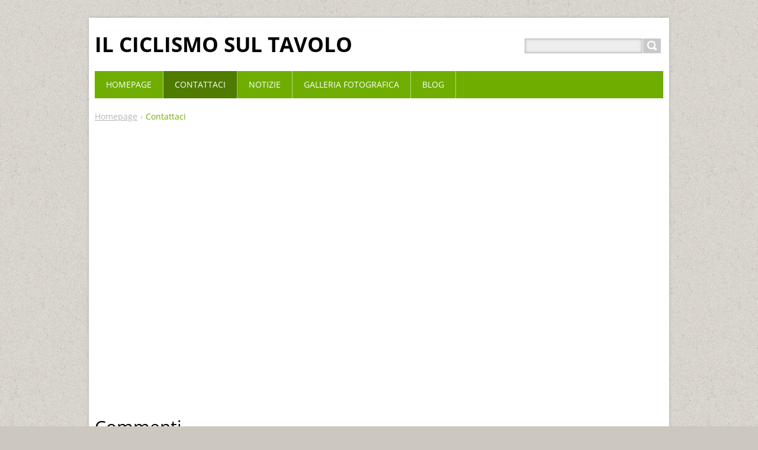

--- FILE ---
content_type: text/html; charset=UTF-8
request_url: https://www.il-ciclismo-sul-tavolo.it/contattaci/
body_size: 7407
content:
<!DOCTYPE html>
<!--[if IE 8]>    <html class="ie lt-ie10 lt-ie9 no-js" lang="it"> <![endif]-->
<!--[if IE 9]>    <html class="ie lt-ie10 no-js" lang="it"> <![endif]-->
<!--[if gt IE 9]><!-->
<html class="no-js" lang="it">
<!--<![endif]-->
	<head>
		<base href="https://www.il-ciclismo-sul-tavolo.it/">
  <meta charset="utf-8">
  <meta name="description" content="">
  <meta name="keywords" content="">
  <meta name="generator" content="Webnode">
  <meta name="apple-mobile-web-app-capable" content="yes">
  <meta name="apple-mobile-web-app-status-bar-style" content="black">
  <meta name="format-detection" content="telephone=no">
    <link rel="icon" type="image/svg+xml" href="/favicon.svg" sizes="any">  <link rel="icon" type="image/svg+xml" href="/favicon16.svg" sizes="16x16">  <link rel="icon" href="/favicon.ico"><link rel="canonical" href="https://www.il-ciclismo-sul-tavolo.it/contattaci/">
<script type="text/javascript">(function(i,s,o,g,r,a,m){i['GoogleAnalyticsObject']=r;i[r]=i[r]||function(){
			(i[r].q=i[r].q||[]).push(arguments)},i[r].l=1*new Date();a=s.createElement(o),
			m=s.getElementsByTagName(o)[0];a.async=1;a.src=g;m.parentNode.insertBefore(a,m)
			})(window,document,'script','//www.google-analytics.com/analytics.js','ga');ga('create', 'UA-797705-6', 'auto',{"name":"wnd_header"});ga('wnd_header.set', 'dimension1', 'W1');ga('wnd_header.set', 'anonymizeIp', true);ga('wnd_header.send', 'pageview');var pageTrackerAllTrackEvent=function(category,action,opt_label,opt_value){ga('send', 'event', category, action, opt_label, opt_value)};</script>
  <link rel="alternate" type="application/rss+xml" href="https://il-ciclismo-sul-tavolo.it/rss/all.xml" title="">
<!--[if lte IE 9]><style type="text/css">.cke_skin_webnode iframe {vertical-align: baseline !important;}</style><![endif]-->
		<title>Contattaci :: IL CICLISMO SUL TAVOLO</title>
		<meta name="robots" content="index, follow">
		<meta name="googlebot" content="index, follow">
		<meta name="viewport" content="width=device-width, initial-scale=1">
		<link href="https://d11bh4d8fhuq47.cloudfront.net/_system/skins/v11/50001444/css/style.css" rel="stylesheet" type="text/css" media="screen,projection,handheld,tv">
		<link href="https://d11bh4d8fhuq47.cloudfront.net/_system/skins/v11/50001444/css/ie8-style.css" rel="stylesheet" type="text/css" media="screen,projection,handheld,tv">
		<link href="https://d11bh4d8fhuq47.cloudfront.net/_system/skins/v11/50001444/css/print.css" rel="stylesheet" type="text/css" media="print">
		<script type="text/javascript">
			/* <![CDATA[ */
			var wnTplSettings = {};
			wnTplSettings.photogallerySlideshowStop  = 'Pausa';
			wnTplSettings.photogallerySlideshowStart = 'Slideshow';
			/* ]]> */
		</script>
		<script type="text/javascript" src="https://d11bh4d8fhuq47.cloudfront.net/_system/skins/v11/50001444/js/functions.js"></script>
	
				<script type="text/javascript">
				/* <![CDATA[ */
					
					if (typeof(RS_CFG) == 'undefined') RS_CFG = new Array();
					RS_CFG['staticServers'] = new Array('https://d11bh4d8fhuq47.cloudfront.net/');
					RS_CFG['skinServers'] = new Array('https://d11bh4d8fhuq47.cloudfront.net/');
					RS_CFG['filesPath'] = 'https://www.il-ciclismo-sul-tavolo.it/_files/';
					RS_CFG['filesAWSS3Path'] = 'https://894c301d3b.cbaul-cdnwnd.com/5cd748f9f3411898cdb9aa50914c2d94/';
					RS_CFG['lbClose'] = 'Chiudi';
					RS_CFG['skin'] = 'default';
					if (!RS_CFG['labels']) RS_CFG['labels'] = new Array();
					RS_CFG['systemName'] = 'Webnode';
						
					RS_CFG['responsiveLayout'] = 1;
					RS_CFG['mobileDevice'] = 0;
					RS_CFG['labels']['copyPasteSource'] = 'Maggiori informazioni';
					
				/* ]]> */
				</script><style type="text/css">/* <![CDATA[ */#bmaj50y6 {position: absolute;font-size: 13px !important;font-family: "Arial", helvetica, sans-serif !important;white-space: nowrap;z-index: 2147483647;-webkit-user-select: none;-khtml-user-select: none;-moz-user-select: none;-o-user-select: none;user-select: none;}#g6e5e9a8o {position: relative;top: -14px;}* html #g6e5e9a8o { top: -11px; }#g6e5e9a8o a { text-decoration: none !important; }#g6e5e9a8o a:hover { text-decoration: underline !important; }#f4972d71111 {z-index: 2147483647;display: inline-block !important;font-size: 16px;padding: 7px 59px 9px 59px;background: transparent url(https://d11bh4d8fhuq47.cloudfront.net/img/footer/footerButtonWebnodeHover.png?ph=894c301d3b) top left no-repeat;height: 18px;cursor: pointer;}* html #f4972d71111 { height: 36px; }#f4972d71111:hover { background: url(https://d11bh4d8fhuq47.cloudfront.net/img/footer/footerButtonWebnode.png?ph=894c301d3b) top left no-repeat; }#g06gmkoreb { display: none; }#f7o9a59254c {z-index: 3000;text-align: left !important;position: absolute;height: 88px;font-size: 13px !important;color: #ffffff !important;font-family: "Arial", helvetica, sans-serif !important;overflow: hidden;cursor: pointer;}#f7o9a59254c a {color: #ffffff !important;}#cf2eo8ic0 {color: #36322D !important;text-decoration: none !important;font-weight: bold !important;float: right;height: 31px;position: absolute;top: 19px;right: 15px;cursor: pointer;}#iii17rj2dil2 { float: right; padding-right: 27px; display: block; line-height: 31px; height: 31px; background: url(https://d11bh4d8fhuq47.cloudfront.net/img/footer/footerButton.png?ph=894c301d3b) top right no-repeat; white-space: nowrap; }#c9i0jg81 { position: relative; left: 1px; float: left; display: block; width: 15px; height: 31px; background: url(https://d11bh4d8fhuq47.cloudfront.net/img/footer/footerButton.png?ph=894c301d3b) top left no-repeat; }#cf2eo8ic0:hover { color: #36322D !important; text-decoration: none !important; }#cf2eo8ic0:hover #iii17rj2dil2 { background: url(https://d11bh4d8fhuq47.cloudfront.net/img/footer/footerButtonHover.png?ph=894c301d3b) top right no-repeat; }#cf2eo8ic0:hover #c9i0jg81 { background: url(https://d11bh4d8fhuq47.cloudfront.net/img/footer/footerButtonHover.png?ph=894c301d3b) top left no-repeat; }#f9bpndv16eg2c {padding-right: 11px;padding-right: 11px;float: right;height: 60px;padding-top: 18px;background: url(https://d11bh4d8fhuq47.cloudfront.net/img/footer/footerBubble.png?ph=894c301d3b) top right no-repeat;}#ex10wwj4d {float: left;width: 18px;height: 78px;background: url(https://d11bh4d8fhuq47.cloudfront.net/img/footer/footerBubble.png?ph=894c301d3b) top left no-repeat;}* html #f4972d71111 { filter: progid:DXImageTransform.Microsoft.AlphaImageLoader(src='https://d11bh4d8fhuq47.cloudfront.net/img/footer/footerButtonWebnode.png?ph=894c301d3b'); background: transparent; }* html #f4972d71111:hover { filter: progid:DXImageTransform.Microsoft.AlphaImageLoader(src='https://d11bh4d8fhuq47.cloudfront.net/img/footer/footerButtonWebnodeHover.png?ph=894c301d3b'); background: transparent; }* html #f9bpndv16eg2c { height: 78px; background-image: url(https://d11bh4d8fhuq47.cloudfront.net/img/footer/footerBubbleIE6.png?ph=894c301d3b);  }* html #ex10wwj4d { background-image: url(https://d11bh4d8fhuq47.cloudfront.net/img/footer/footerBubbleIE6.png?ph=894c301d3b);  }* html #iii17rj2dil2 { background-image: url(https://d11bh4d8fhuq47.cloudfront.net/img/footer/footerButtonIE6.png?ph=894c301d3b); }* html #c9i0jg81 { background-image: url(https://d11bh4d8fhuq47.cloudfront.net/img/footer/footerButtonIE6.png?ph=894c301d3b); }* html #cf2eo8ic0:hover #rbcGrSigTryButtonRight { background-image: url(https://d11bh4d8fhuq47.cloudfront.net/img/footer/footerButtonHoverIE6.png?ph=894c301d3b);  }* html #cf2eo8ic0:hover #rbcGrSigTryButtonLeft { background-image: url(https://d11bh4d8fhuq47.cloudfront.net/img/footer/footerButtonHoverIE6.png?ph=894c301d3b);  }/* ]]> */</style><script type="text/javascript" src="https://d11bh4d8fhuq47.cloudfront.net/_system/client/js/compressed/frontend.package.1-3-108.js?ph=894c301d3b"></script><style type="text/css"></style></head>
    <body>        <div id="mother">

            <!-- HEADER -->
            <div id="header" class="clearfix">
                <div class="box-logo">
                    <div id="logo"><a href="home/" title="Vai alla Homepage"><span id="rbcSystemIdentifierLogo">IL CICLISMO SUL TAVOLO</span></a></div>                </div>

                <p id="menu-mobile">
                    <a href="javascript:void(0);" data="#menuzone" id="showMenu">Menù<span class="ico-menu"></span></a>
                    <a href="javascript:void(0);" class="ico-search" id="showSearch">Cerca nel sito</a>
                </p>
            </div>
            <!-- /HEADER -->

            <!-- MAIN -->
            <div id="main">

                <!-- NAVIGATOR -->
                <div id="pageNavigator" class="rbcContentBlock"><p class="breadcrumb"><a class="navFirstPage" href="/home/">Homepage</a>  <span class="arrow"> &gt; </span><span id="navCurrentPage">Contattaci</span></p></div>                <!-- /NAVIGATOR -->

                <div class="row">

                    <!-- CONTENT -->
                    <div class="col col-content">

                        <div class="rbcWidgetArea" style="text-align: center;"><iframe src="https://www.google.com/maps/embed?pb=!1m18!1m12!1m3!1d3976!2d8.5217867!3d44.8197155!2m3!1f0!2f0!3f0!3m2!1i1024!2i768!4f13.1!3m3!1m2!1s0x0%3A0x0!2s44.8197155%2C8.5217867!5e0!3m2!1sit!2sIT!4v1768890222000" width="450" height="450" style="border: 0;" frameborder="0" border="0" cellspacing="0"></iframe></div>

        <div class="widgetFormFormatter">
            

	    <h2 class="title-main">Commenti</h2>

    
		    <form id="FormCBM_271401" action="/contattaci/" method="post" >
		    <span id="formErrorMark805588274"><!-- --></span>

     

                

                

                

                

                

        <fieldset class="clearfix">
            

        <div class="wrapperInput wrapperInputTextInput clearfix">
            <label class="  "  for="FormCBM_271401_form_text">
                <span>Nome&nbsp;*:</span>
            </label>
            <input id="FormCBM_271401_form_text"
                class=""
                type="text"
                maxlength=""
                name="form_text"
                value=""
                 required="required" maxlength="255" >
        </div>

    

        <div class="wrapperInput wrapperInputTextInput clearfix">
            <label class="  "  for="FormCBM_271401_form_email">
                <span>E-mail&nbsp;*:</span>
            </label>
            <input id="FormCBM_271401_form_email"
                class=""
                type="email"
                maxlength=""
                name="form_email"
                value="@"
                 required="required" maxlength="255" >
        </div>

    

        <div class="wrapperInput wrapperInputTextInput clearfix">
            <label class="  "  for="FormCBM_271401_form_text1">
                <span>Oggetto&nbsp;*:</span>
            </label>
            <input id="FormCBM_271401_form_text1"
                class=""
                type="text"
                maxlength=""
                name="form_text1"
                value=""
                 required="required" maxlength="255" >
        </div>

    

        <div class="wrapperInput wrapperInputTextarea clearfix">
            <label class="  " for="FormCBM_271401_form_textarea">
                <span>Messaggio&nbsp;*:</span>
            </label>
            <textarea id="FormCBM_271401_form_textarea"
                class=""
                name="form_textarea"
                cols=""
                rows=""
                 required="required" ></textarea>

        </div>

    

        <div class="wrapperInput wrapperInputButton clearfix">
            <button type="submit" class="submit" id="form_submit" name="form_submit">
                <span>Invia</span>
            </button>
        </div>

     <input type="hidden" id="FormCBM_271401_formData" name="formData" value="KEfzB7fZiB9%2FAruNp%2B8xUghQhxFm7qQRJW7MKrqQRm975WUgZp3wBhOn%2Bdj6BWd3RYl%2BqO0jkSpqHhgGgatA%2Fjmb3cJfG%2F3EA4bssnAYMrthDZR4GqbIGx59kUmuXQs7kIbSbktG6aFw6S%2FAdzN7w6j3xq%2FMbD98%2BFR%2BkzkrrPe0brtXvGC5Ts3gXOnHKLo%2B5Ebt%2Bo3tJ%2FaIocu%2BVgq2Yw%3D%3D"><input type="hidden" id="FormCBM_271401_customFormSubmit" name="customFormSubmit" value="1"><noscript><p>Per favore copia questo testo: a51dc8f33a2f<input name="f142ceef5ff3"></p></noscript><div id="rbcSystemFncFormCBM_271401" style="display: none;"></div><script type="text/javascript">var rbc_system_fnc = function(){var i = document.createElement('input');i.type = 'hidden';i.name = 'f142ceef5ff3';i.value = 'a51dc8f33a2f';var e = document.getElementById('rbcSystemFncFormCBM_271401');e.appendChild(i);};rbc_system_fnc();</script>
        </fieldset>

    

                

            </form>
        </div>

    
                    </div>
                    <!-- /CONTENT -->

                    <!-- SIDEBAR -->
                    <div class="col col-side">

                        
                        
                    </div>
                    <!-- /SIDEBAR -->

                </div><!-- /ROW -->

            </div>
            <!-- MAIN -->

            <!-- MENU -->
            


      <div id="menuzone" class="menu-main box-menumobile">


		<ul class="menu">
	<li class="first">

      <a href="/home/">

      <span>Homepage</span>

  </a>

  </li>
	<li class="open selected activeSelected">

      <a href="/contattaci/">

      <span>Contattaci</span>

  </a>

  </li>
	<li>

      <a href="/notizie/">

      <span>Notizie</span>

  </a>

  </li>
	<li>

      <a href="/galleria-fotografica/">

      <span>Galleria fotografica</span>

  </a>

  </li>
	<li class="last">

      <a href="/blog/">

      <span>Blog</span>

  </a>

  </li>
</ul>

      </div>

					
            <!-- /MENU -->

            <!-- SEARCH -->
            

		  <div id="searchBox" class="form-search">

		<form action="/search/" method="get" id="fulltextSearch">

		<div class="clearfix">
			<input type="text" name="text" id="fulltextSearchText">
			<input id="fulltextSearchButton" type="submit" value="Cerca">
		</div>

		</form>

	  </div>

		            <!-- /SEARCH -->

            <!-- FOOTER -->
            <div id="footerCover">
                <div id="footerMain">
                    <div class="row">
                        <div class="col grid-q col-q-1">
                            <div id="menu-lang">
                                <div id="languageSelect"><div id="languageSelectBody"><div id="languageFlags"><a href="https://www.il-ciclismo-sul-tavolo.it/home/" rel="nofollow" title="Italiano" style="background-image: url(https://d11bh4d8fhuq47.cloudfront.net/img/flags/it.png?ph=894c301d3b);"><!-- / --></a><a href="https://www.il-ciclismo-sul-tavolo.it/de/" rel="nofollow" title="Deutsch" style="background-image: url(https://d11bh4d8fhuq47.cloudfront.net/img/flags/de.png?ph=894c301d3b);"><!-- / --></a><a href="https://www.il-ciclismo-sul-tavolo.it/en/" rel="nofollow" title="English" style="background-image: url(https://d11bh4d8fhuq47.cloudfront.net/img/flags/en.png?ph=894c301d3b);"><!-- / --></a><a href="https://www.il-ciclismo-sul-tavolo.it/fr/" rel="nofollow" title="Français" style="background-image: url(https://d11bh4d8fhuq47.cloudfront.net/img/flags/fr.png?ph=894c301d3b);"><!-- / --></a></div><ul><li class="flagIT"><a href="https://www.il-ciclismo-sul-tavolo.it/home/" rel="nofollow">Italiano</a></li><li class="flagDE"><a href="https://www.il-ciclismo-sul-tavolo.it/de/" rel="nofollow">Deutsch</a></li><li class="flagEN"><a href="https://www.il-ciclismo-sul-tavolo.it/en/" rel="nofollow">English</a></li><li class="flagFR"><a href="https://www.il-ciclismo-sul-tavolo.it/fr/" rel="nofollow">Français</a></li></ul></div></div>			
                            </div>
                            <!-- CONTACT -->
                            

		<div class="box-contact">
			<h2 class="title-main">Contatti</h2>
			<div class="spc">

		

			<p class="address"><strong>IL CICLISMO SUL TAVOLO</strong><br />

	  Via cavour 14<br />
Frascaro<br />
15010

	</p>
			

	  <p class="phone">3388540181</p>

	
			

		<p class="email"><a href="&#109;&#97;&#105;&#108;&#116;&#111;:&#114;&#111;&#115;&#115;&#105;&#109;&#97;&#114;&#99;&#111;603&#64;&#121;&#97;&#104;&#111;&#111;&#46;&#105;&#116;"><span id="rbcContactEmail">&#114;&#111;&#115;&#115;&#105;&#109;&#97;&#114;&#99;&#111;603&#64;&#121;&#97;&#104;&#111;&#111;&#46;&#105;&#116;</span></a></p>

	

		

			</div>
		</div>

					
                            <!-- /CONTACT -->
                                                    </div>

                        <div class="col grid-q col-q-2">

                                                                                </div>

                        <div class="col grid-q col-q-3">
                                                                                </div>

                        <div class="col grid-q col-q-4">
                                                                                </div>
                    </div>
                </div>
                <div id="footerContent">
                    <p class="l">
                        <span id="rbcFooterText" class="rbcNoStyleSpan">© 2013 Tutti i diritti riservati.</span>                    </p>
                    <p class="r">
                        <span class="rbcSignatureText"><a href="https://www.webnode.it?utm_source=text&amp;utm_medium=footer&amp;utm_campaign=free3" rel="nofollow">Crea un sito internet gratis</a><a id="f4972d71111" href="https://www.webnode.it?utm_source=button&amp;utm_medium=footer&amp;utm_campaign=free3" rel="nofollow"><span id="g06gmkoreb">Webnode</span></a></span>                    </p>
                </div>
            </div>
            <!-- /FOOTER -->

        </div>
        <div class="media"></div>
    <div id="rbcFooterHtml"></div><div style="display: none;" id="bmaj50y6"><span id="g6e5e9a8o">&nbsp;</span></div><div id="f7o9a59254c" style="display: none;"><a href="https://www.webnode.it?utm_source=window&amp;utm_medium=footer&amp;utm_campaign=free3" rel="nofollow"><div id="ex10wwj4d"><!-- / --></div><div id="f9bpndv16eg2c"><div><strong id="hia4r9n7pbfip">Ti piace questo stio?</strong><br /><span id="h3ada58d2975g5">Crea il tuo situ in 2 minuti!</span></div><span id="cf2eo8ic0"><span id="c9i0jg81"><!-- / --></span><span id="iii17rj2dil2">Provalo ora!</span></span></div></a></div><script type="text/javascript">/* <![CDATA[ */var a3h4n6i2a = {sig: $('bmaj50y6'),prefix: $('g6e5e9a8o'),btn : $('f4972d71111'),win : $('f7o9a59254c'),winLeft : $('ex10wwj4d'),winLeftT : $('j6ekaop3b8'),winLeftB : $('iwtv0e2e'),winRght : $('f9bpndv16eg2c'),winRghtT : $('v5enqm46aa'),winRghtB : $('ikc654177'),tryBtn : $('cf2eo8ic0'),tryLeft : $('c9i0jg81'),tryRght : $('iii17rj2dil2'),text : $('h3ada58d2975g5'),title : $('hia4r9n7pbfip')};a3h4n6i2a.sig.appendChild(a3h4n6i2a.btn);var cn0ke331je2r3=0,doobvcn1hk6q3=0,ebf1jt1b=0,ilff0c284cib,i8uukd628etcs7=$$('.rbcSignatureText')[0],aavnvwmi3ld=false,c8hf1sa1h1w;function cg959bfa5ex3vr(){if (!aavnvwmi3ld && pageTrackerAllTrackEvent){pageTrackerAllTrackEvent('Signature','Window show - web',a3h4n6i2a.sig.getElementsByTagName('a')[0].innerHTML);aavnvwmi3ld=true;}a3h4n6i2a.win.show();ebf1jt1b=a3h4n6i2a.tryLeft.offsetWidth+a3h4n6i2a.tryRght.offsetWidth+1;a3h4n6i2a.tryBtn.style.width=parseInt(ebf1jt1b)+'px';a3h4n6i2a.text.parentNode.style.width = '';a3h4n6i2a.winRght.style.width=parseInt(20+ebf1jt1b+Math.max(a3h4n6i2a.text.offsetWidth,a3h4n6i2a.title.offsetWidth))+'px';a3h4n6i2a.win.style.width=parseInt(a3h4n6i2a.winLeft.offsetWidth+a3h4n6i2a.winRght.offsetWidth)+'px';var wl=a3h4n6i2a.sig.offsetLeft+a3h4n6i2a.btn.offsetLeft+a3h4n6i2a.btn.offsetWidth-a3h4n6i2a.win.offsetWidth+12;if (wl<10){wl=10;}a3h4n6i2a.win.style.left=parseInt(wl)+'px';a3h4n6i2a.win.style.top=parseInt(doobvcn1hk6q3-a3h4n6i2a.win.offsetHeight)+'px';clearTimeout(ilff0c284cib);}function a99mvii6i122(){ilff0c284cib=setTimeout('a3h4n6i2a.win.hide()',1000);}function h5s3ngfke9(){var ph = RubicusFrontendIns.photoDetailHandler.lightboxFixed?document.getElementsByTagName('body')[0].offsetHeight/2:RubicusFrontendIns.getPageSize().pageHeight;a3h4n6i2a.sig.show();cn0ke331je2r3=0;doobvcn1hk6q3=0;if (i8uukd628etcs7&&i8uukd628etcs7.offsetParent){var obj=i8uukd628etcs7;do{cn0ke331je2r3+=obj.offsetLeft;doobvcn1hk6q3+=obj.offsetTop;} while (obj = obj.offsetParent);}if ($('rbcFooterText')){a3h4n6i2a.sig.style.color = $('rbcFooterText').getStyle('color');a3h4n6i2a.sig.getElementsByTagName('a')[0].style.color = $('rbcFooterText').getStyle('color');}a3h4n6i2a.sig.style.width=parseInt(a3h4n6i2a.prefix.offsetWidth+a3h4n6i2a.btn.offsetWidth)+'px';if (cn0ke331je2r3<0||cn0ke331je2r3>document.body.offsetWidth){cn0ke331je2r3=(document.body.offsetWidth-a3h4n6i2a.sig.offsetWidth)/2;}if (cn0ke331je2r3>(document.body.offsetWidth*0.55)){a3h4n6i2a.sig.style.left=parseInt(cn0ke331je2r3+(i8uukd628etcs7?i8uukd628etcs7.offsetWidth:0)-a3h4n6i2a.sig.offsetWidth)+'px';}else{a3h4n6i2a.sig.style.left=parseInt(cn0ke331je2r3)+'px';}if (doobvcn1hk6q3<=0 || RubicusFrontendIns.photoDetailHandler.lightboxFixed){doobvcn1hk6q3=ph-5-a3h4n6i2a.sig.offsetHeight;}a3h4n6i2a.sig.style.top=parseInt(doobvcn1hk6q3-5)+'px';}function d60f5g7cu50x2(){if (c8hf1sa1h1w){clearTimeout(c8hf1sa1h1w);}c8hf1sa1h1w = setTimeout('h5s3ngfke9()', 10);}Event.observe(window,'load',function(){if (a3h4n6i2a.win&&a3h4n6i2a.btn){if (i8uukd628etcs7){if (i8uukd628etcs7.getElementsByTagName("a").length > 0){a3h4n6i2a.prefix.innerHTML = i8uukd628etcs7.innerHTML + '&nbsp;';}else{a3h4n6i2a.prefix.innerHTML = '<a href="https://www.webnode.it?utm_source=text&amp;utm_medium=footer&amp;utm_content=it-web-0&amp;utm_campaign=signature" rel="nofollow">'+i8uukd628etcs7.innerHTML + '</a>&nbsp;';}i8uukd628etcs7.style.visibility='hidden';}else{if (pageTrackerAllTrackEvent){pageTrackerAllTrackEvent('Signature','Missing rbcSignatureText','www.il-ciclismo-sul-tavolo.it');}}h5s3ngfke9();setTimeout(h5s3ngfke9, 500);setTimeout(h5s3ngfke9, 1000);setTimeout(h5s3ngfke9, 5000);Event.observe(a3h4n6i2a.btn,'mouseover',cg959bfa5ex3vr);Event.observe(a3h4n6i2a.win,'mouseover',cg959bfa5ex3vr);Event.observe(a3h4n6i2a.btn,'mouseout',a99mvii6i122);Event.observe(a3h4n6i2a.win,'mouseout',a99mvii6i122);Event.observe(a3h4n6i2a.win,'click',function(){if (pageTrackerAllTrackEvent){pageTrackerAllTrackEvent('Signature','Window click - web','Ti piace questo stio?',0);}document/*a73692b819638*/.location.href='https://www.webnode.it?utm_source=window&utm_medium=footer&utm_content=it-web-0&utm_campaign=signature';});Event.observe(window, 'resize', d60f5g7cu50x2);Event.observe(document.body, 'resize', d60f5g7cu50x2);RubicusFrontendIns.addObserver({onResize: d60f5g7cu50x2});RubicusFrontendIns.addObserver({onContentChange: d60f5g7cu50x2});RubicusFrontendIns.addObserver({onLightboxUpdate: h5s3ngfke9});Event.observe(a3h4n6i2a.btn, 'click', function(){if (pageTrackerAllTrackEvent){pageTrackerAllTrackEvent('Signature','Button click - web',a3h4n6i2a.sig.getElementsByTagName('a')[0].innerHTML);}});Event.observe(a3h4n6i2a.tryBtn, 'click', function(){if (pageTrackerAllTrackEvent){pageTrackerAllTrackEvent('Signature','Try Button click - web','Ti piace questo stio?',0);}});}});RubicusFrontendIns.addFileToPreload('https://d11bh4d8fhuq47.cloudfront.net/img/footer/footerButtonWebnode.png?ph=894c301d3b');RubicusFrontendIns.addFileToPreload('https://d11bh4d8fhuq47.cloudfront.net/img/footer/footerButton.png?ph=894c301d3b');RubicusFrontendIns.addFileToPreload('https://d11bh4d8fhuq47.cloudfront.net/img/footer/footerButtonHover.png?ph=894c301d3b');RubicusFrontendIns.addFileToPreload('https://d11bh4d8fhuq47.cloudfront.net/img/footer/footerBubble.png?ph=894c301d3b');if (Prototype.Browser.IE){RubicusFrontendIns.addFileToPreload('https://d11bh4d8fhuq47.cloudfront.net/img/footer/footerBubbleIE6.png?ph=894c301d3b');RubicusFrontendIns.addFileToPreload('https://d11bh4d8fhuq47.cloudfront.net/img/footer/footerButtonHoverIE6.png?ph=894c301d3b');}RubicusFrontendIns.copyLink = 'https://www.webnode.it';RS_CFG['labels']['copyPasteBackLink'] = 'Crea il tuo sito personale gratis';/* ]]> */</script><script type="text/javascript">var keenTrackerCmsTrackEvent=function(id){if(typeof _jsTracker=="undefined" || !_jsTracker){return false;};try{var name=_keenEvents[id];var keenEvent={user:{u:_keenData.u,p:_keenData.p,lc:_keenData.lc,t:_keenData.t},action:{identifier:id,name:name,category:'cms',platform:'WND1',version:'2.1.157'},browser:{url:location.href,ua:navigator.userAgent,referer_url:document.referrer,resolution:screen.width+'x'+screen.height,ip:'178.23.189.67'}};_jsTracker.jsonpSubmit('PROD',keenEvent,function(err,res){});}catch(err){console.log(err)};};</script></body>
</html>
